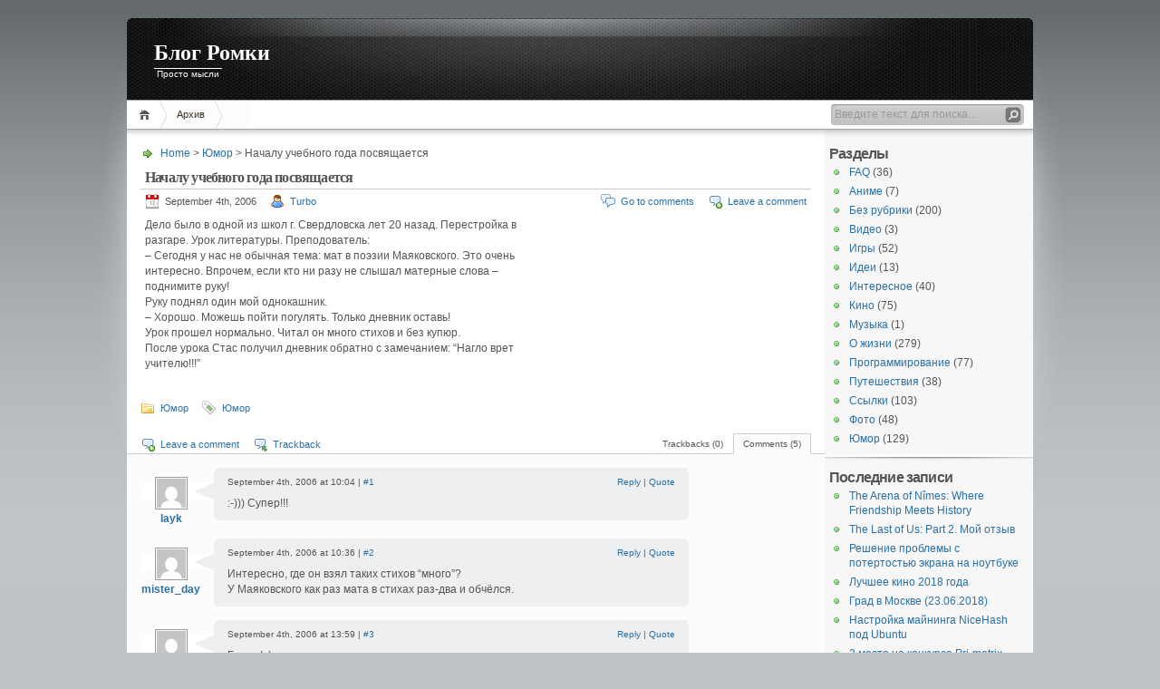

--- FILE ---
content_type: text/html; charset=UTF-8
request_url: https://soloro.ru/archives/883
body_size: 8106
content:
<!DOCTYPE html PUBLIC "-//W3C//DTD XHTML 1.1//EN" "http://www.w3.org/TR/xhtml11/DTD/xhtml11.dtd">

<html xmlns="http://www.w3.org/1999/xhtml">
<head profile="http://gmpg.org/xfn/11">
	<meta http-equiv="Content-Type" content="text/html; charset=UTF-8" />
	<meta http-equiv="X-UA-Compatible" content="IE=EmulateIE7" />

	<title>Блог Ромки &raquo; Началу учебного года посвящается</title>
	<link rel="alternate" type="application/rss+xml" title="RSS 2.0 - all posts" href="https://soloro.ru/feed" />
	<link rel="alternate" type="application/rss+xml" title="RSS 2.0 - all comments" href="https://soloro.ru/comments/feed" />
	<link rel="pingback" href="https://soloro.ru/xmlrpc.php" />

	<!-- style START -->
	<!-- default style -->
	<style type="text/css" media="screen">@import url( https://soloro.ru/wp-content/themes/inove/style.css );</style>
	<!-- for translations -->
		<!--[if IE]>
		<link rel="stylesheet" href="https://soloro.ru/wp-content/themes/inove/ie.css" type="text/css" media="screen" />
	<![endif]-->
	<!-- style END -->

	<!-- script START -->
	<script type="text/javascript" src="https://soloro.ru/wp-content/themes/inove/js/base.js"></script>
	<script type="text/javascript" src="https://soloro.ru/wp-content/themes/inove/js/menu.js"></script>
	<!-- script END -->

	<link rel='dns-prefetch' href='//s.w.org' />
<link rel="alternate" type="application/rss+xml" title="Блог Ромки &raquo; Началу учебного года посвящается Comments Feed" href="https://soloro.ru/archives/883/feed" />
		<script type="text/javascript">
			window._wpemojiSettings = {"baseUrl":"https:\/\/s.w.org\/images\/core\/emoji\/11\/72x72\/","ext":".png","svgUrl":"https:\/\/s.w.org\/images\/core\/emoji\/11\/svg\/","svgExt":".svg","source":{"concatemoji":"https:\/\/soloro.ru\/wp-includes\/js\/wp-emoji-release.min.js?ver=4.9.28"}};
			!function(e,a,t){var n,r,o,i=a.createElement("canvas"),p=i.getContext&&i.getContext("2d");function s(e,t){var a=String.fromCharCode;p.clearRect(0,0,i.width,i.height),p.fillText(a.apply(this,e),0,0);e=i.toDataURL();return p.clearRect(0,0,i.width,i.height),p.fillText(a.apply(this,t),0,0),e===i.toDataURL()}function c(e){var t=a.createElement("script");t.src=e,t.defer=t.type="text/javascript",a.getElementsByTagName("head")[0].appendChild(t)}for(o=Array("flag","emoji"),t.supports={everything:!0,everythingExceptFlag:!0},r=0;r<o.length;r++)t.supports[o[r]]=function(e){if(!p||!p.fillText)return!1;switch(p.textBaseline="top",p.font="600 32px Arial",e){case"flag":return s([55356,56826,55356,56819],[55356,56826,8203,55356,56819])?!1:!s([55356,57332,56128,56423,56128,56418,56128,56421,56128,56430,56128,56423,56128,56447],[55356,57332,8203,56128,56423,8203,56128,56418,8203,56128,56421,8203,56128,56430,8203,56128,56423,8203,56128,56447]);case"emoji":return!s([55358,56760,9792,65039],[55358,56760,8203,9792,65039])}return!1}(o[r]),t.supports.everything=t.supports.everything&&t.supports[o[r]],"flag"!==o[r]&&(t.supports.everythingExceptFlag=t.supports.everythingExceptFlag&&t.supports[o[r]]);t.supports.everythingExceptFlag=t.supports.everythingExceptFlag&&!t.supports.flag,t.DOMReady=!1,t.readyCallback=function(){t.DOMReady=!0},t.supports.everything||(n=function(){t.readyCallback()},a.addEventListener?(a.addEventListener("DOMContentLoaded",n,!1),e.addEventListener("load",n,!1)):(e.attachEvent("onload",n),a.attachEvent("onreadystatechange",function(){"complete"===a.readyState&&t.readyCallback()})),(n=t.source||{}).concatemoji?c(n.concatemoji):n.wpemoji&&n.twemoji&&(c(n.twemoji),c(n.wpemoji)))}(window,document,window._wpemojiSettings);
		</script>
		<style type="text/css">
img.wp-smiley,
img.emoji {
	display: inline !important;
	border: none !important;
	box-shadow: none !important;
	height: 1em !important;
	width: 1em !important;
	margin: 0 .07em !important;
	vertical-align: -0.1em !important;
	background: none !important;
	padding: 0 !important;
}
</style>
<link rel='stylesheet' id='openid-css'  href='https://soloro.ru/wp-content/plugins/openid/f/openid.css?ver=519' type='text/css' media='all' />
<link rel='stylesheet' id='crayon-css'  href='https://soloro.ru/wp-content/plugins/crayon-syntax-highlighter/css/min/crayon.min.css?ver=_2.7.2_beta' type='text/css' media='all' />
<link rel='stylesheet' id='wp-pagenavi-css'  href='https://soloro.ru/wp-content/themes/inove/pagenavi-css.css?ver=2.70' type='text/css' media='all' />
<script type='text/javascript' src='https://soloro.ru/wp-includes/js/jquery/jquery.js?ver=1.12.4'></script>
<script type='text/javascript' src='https://soloro.ru/wp-includes/js/jquery/jquery-migrate.min.js?ver=1.4.1'></script>
<script type='text/javascript' src='https://soloro.ru/wp-content/plugins/openid/f/openid.js?ver=519'></script>
<script type='text/javascript'>
/* <![CDATA[ */
var CrayonSyntaxSettings = {"version":"_2.7.2_beta","is_admin":"0","ajaxurl":"https:\/\/soloro.ru\/wp-admin\/admin-ajax.php","prefix":"crayon-","setting":"crayon-setting","selected":"crayon-setting-selected","changed":"crayon-setting-changed","special":"crayon-setting-special","orig_value":"data-orig-value","debug":""};
var CrayonSyntaxStrings = {"copy":"Press %s to Copy, %s to Paste","minimize":"Click To Expand Code"};
/* ]]> */
</script>
<script type='text/javascript' src='https://soloro.ru/wp-content/plugins/crayon-syntax-highlighter/js/min/crayon.min.js?ver=_2.7.2_beta'></script>
<link rel='https://api.w.org/' href='https://soloro.ru/wp-json/' />
<link rel="EditURI" type="application/rsd+xml" title="RSD" href="https://soloro.ru/xmlrpc.php?rsd" />
<link rel="wlwmanifest" type="application/wlwmanifest+xml" href="https://soloro.ru/wp-includes/wlwmanifest.xml" /> 
<link rel='prev' title='Previous Post' href='https://soloro.ru/archives/881' />
<link rel='next' title='МИЭТ' href='https://soloro.ru/archives/884' />
<meta name="generator" content="WordPress 4.9.28" />
<link rel="canonical" href="https://soloro.ru/archives/883" />
<link rel='shortlink' href='https://soloro.ru/?p=883' />
<link rel="alternate" type="application/json+oembed" href="https://soloro.ru/wp-json/oembed/1.0/embed?url=https%3A%2F%2Fsoloro.ru%2Farchives%2F883" />
<link rel="alternate" type="text/xml+oembed" href="https://soloro.ru/wp-json/oembed/1.0/embed?url=https%3A%2F%2Fsoloro.ru%2Farchives%2F883&#038;format=xml" />
</head>


<body>
<!-- wrap START -->
<div id="wrap">

<!-- container START -->
<div id="container"  >

<!-- header START -->
<div id="header">

	<!-- banner START -->
		<!-- banner END -->

	<div id="caption">
		<h1 id="title"><a href="https://soloro.ru/">Блог Ромки</a></h1>
		<div id="tagline">Просто мысли</div>
	</div>

	<div class="fixed"></div>
</div>
<!-- header END -->

<!-- navigation START -->
<div id="navigation">
	<!-- menus START -->
	<ul id="menus">
		<li class="page_item"><a class="home" title="Home" href="http://soloro.ru/">Home</a></li>
		<li class="page_item page-item-2"><a href="https://soloro.ru/about">Архив</a></li>
		<li><a class="lastmenu" href="javascript:void(0);"></a></li>
	</ul>
	<!-- menus END -->

	<!-- searchbox START -->
	<div id="searchbox">
					<form action="https://soloro.ru" method="get">
				<div class="content">
					<input type="text" class="textfield" name="s" size="24" value="" />
					<input type="submit" class="button" value="" />
				</div>
			</form>
			</div>
<script type="text/javascript">
//<![CDATA[
	var searchbox = MGJS.$("searchbox");
	var searchtxt = MGJS.getElementsByClassName("textfield", "input", searchbox)[0];
	var searchbtn = MGJS.getElementsByClassName("button", "input", searchbox)[0];
	var tiptext = "Введите текст для поиска...";
	if(searchtxt.value == "" || searchtxt.value == tiptext) {
		searchtxt.className += " searchtip";
		searchtxt.value = tiptext;
	}
	searchtxt.onfocus = function(e) {
		if(searchtxt.value == tiptext) {
			searchtxt.value = "";
			searchtxt.className = searchtxt.className.replace(" searchtip", "");
		}
	}
	searchtxt.onblur = function(e) {
		if(searchtxt.value == "") {
			searchtxt.className += " searchtip";
			searchtxt.value = tiptext;
		}
	}
	searchbtn.onclick = function(e) {
		if(searchtxt.value == "" || searchtxt.value == tiptext) {
			return false;
		}
	}
//]]>
</script>
	<!-- searchbox END -->

	<div class="fixed"></div>
</div>
<!-- navigation END -->

<!-- content START -->
<div id="content">

	<!-- main START -->
	<div id="main">


	<div id="postpath">
		<a title="Go to homepage" href="http://soloro.ru/">Home</a>
		 &gt; <a href="https://soloro.ru/archives/category/fun" rel="category tag">Юмор</a>		 &gt; Началу учебного года посвящается	</div>

	<div class="post" id="post-883">
		<h2>Началу учебного года посвящается</h2>
		<div class="info">
			<span class="date">September 4th, 2006</span>
			<span class="author"><a href="https://soloro.ru/archives/author/admin" title="Posts by Turbo" rel="author">Turbo</a></span>										<span class="addcomment"><a href="#respond">Leave a comment</a></span>
				<span class="comments"><a href="#comments">Go to comments</a></span>
						<div class="fixed"></div>
		</div>
		<div class="content">
			<p>Дело было в одной из школ г. Свердловска лет 20 назад. Перестройка в<br />
разгаре. Урок литературы. Преподователь:<br />
&#8211; Сегодня у нас не обычная тема: мат в поэзии Маяковского. Это очень<br />
  интересно. Впрочем, если кто ни разу не слышал матерные слова &#8211;<br />
  поднимите руку!<br />
Руку поднял один мой однокашник.<br />
&#8211; Хорошо. Можешь пойти погулять. Только дневник оставь!<br />
Урок прошел нормально. Читал он много стихов и без купюр.<br />
После урока Стас получил дневник обратно с замечанием: &#8220;Нагло врет<br />
учителю!!!&#8221;</p>
			<div class="fixed"></div>
					<div class="yashare-auto-init" data-yashareLink="https://soloro.ru/archives/883" data-yashareTitle="Началу учебного года посвящается" data-yashareQuickServices="vkontakte,facebook,twitter,odnoklassniki,moimir,gplus" data-yashareTheme="counter"  data-yasharetype="small" style="min-height: 22px; text-align: right; border-top: none;"></div>
				<script type="text/javascript">
		  (function() {
			var po = document.createElement('script'); po.type = 'text/javascript'; po.async = true;
			po.src = 'http://amvnews.ru/java/cnt.share.js';
			var s = document.getElementsByTagName('script')[0]; s.parentNode.insertBefore(po, s);
		  })();
		</script>
					</div>
		<div class="under">
			<span class="categories">Categories: </span><span><a href="https://soloro.ru/archives/category/fun" rel="category tag">Юмор</a></span>			<span class="tags">Tags: </span><span><a href="https://soloro.ru/archives/tag/fun" rel="tag">Юмор</a></span>		</div>
	</div>

	<!-- related posts START -->
		<!-- related posts END -->

	<script type="text/javascript" src="https://soloro.ru/wp-content/themes/inove/js/comment.js"></script>



<div id="comments">

<div id="cmtswitcher">
			<a id="commenttab" class="curtab" href="javascript:void(0);" onclick="MGJS.switchTab('thecomments,commentnavi', 'thetrackbacks', 'commenttab', 'curtab', 'trackbacktab', 'tab');">Comments (5)</a>
		<a id="trackbacktab" class="tab" href="javascript:void(0);" onclick="MGJS.switchTab('thetrackbacks', 'thecomments,commentnavi', 'trackbacktab', 'curtab', 'commenttab', 'tab');">Trackbacks (0)</a>
				<span class="addcomment"><a href="#respond">Leave a comment</a></span>
				<span class="addtrackback"><a href="https://soloro.ru/archives/883/trackback">Trackback</a></span>
		<div class="fixed"></div>
</div>

<div id="commentlist">
	<!-- comments START -->
	<ol id="thecomments">
		<li class="comment regularcomment" id="comment-4501">
		<div class="author">
			<div class="pic">
				<img alt='' src='https://secure.gravatar.com/avatar/?s=32&#038;d=mm&#038;r=g' srcset='https://secure.gravatar.com/avatar/?s=64&#038;d=mm&#038;r=g 2x' class='avatar avatar-32 photo avatar-default' height='32' width='32' />			</div>
			<div class="name">
									<a id="commentauthor-4501" class="url" href="http://layk.livejournal.com/" rel="external nofollow">
				
				layk
									</a>
							</div>
		</div>

		<div class="info">
			<div class="date">
				September 4th, 2006 at 10:04					 | <a href="#comment-4501">#1</a>
			</div>
			<div class="act">
				<a href="javascript:void(0);" onclick="MGJS_CMT.reply('commentauthor-4501', 'comment-4501', 'comment');">Reply</a> | 
				<a href="javascript:void(0);" onclick="MGJS_CMT.quote('commentauthor-4501', 'comment-4501', 'commentbody-4501', 'comment');">Quote</a>
							</div>
			<div class="fixed"></div>
			<div class="content">
				
				<div id="commentbody-4501">
					<p>:-))) Супер!!!</p>
				</div>
			</div>
		</div>
		<div class="fixed"></div>
	</li>
</li><!-- #comment-## -->
	<li class="comment regularcomment" id="comment-4502">
		<div class="author">
			<div class="pic">
				<img alt='' src='https://secure.gravatar.com/avatar/?s=32&#038;d=mm&#038;r=g' srcset='https://secure.gravatar.com/avatar/?s=64&#038;d=mm&#038;r=g 2x' class='avatar avatar-32 photo avatar-default' height='32' width='32' />			</div>
			<div class="name">
									<a id="commentauthor-4502" class="url" href="http://mister_day.livejournal.com/" rel="external nofollow">
				
				mister_day
									</a>
							</div>
		</div>

		<div class="info">
			<div class="date">
				September 4th, 2006 at 10:36					 | <a href="#comment-4502">#2</a>
			</div>
			<div class="act">
				<a href="javascript:void(0);" onclick="MGJS_CMT.reply('commentauthor-4502', 'comment-4502', 'comment');">Reply</a> | 
				<a href="javascript:void(0);" onclick="MGJS_CMT.quote('commentauthor-4502', 'comment-4502', 'commentbody-4502', 'comment');">Quote</a>
							</div>
			<div class="fixed"></div>
			<div class="content">
				
				<div id="commentbody-4502">
					<p>Интересно, где он взял таких стихов &#8220;много&#8221;?<br />
У Маяковского как раз мата в стихах раз-два и обчёлся.</p>
				</div>
			</div>
		</div>
		<div class="fixed"></div>
	</li>
</li><!-- #comment-## -->
	<li class="comment regularcomment" id="comment-4503">
		<div class="author">
			<div class="pic">
				<img alt='' src='https://secure.gravatar.com/avatar/?s=32&#038;d=mm&#038;r=g' srcset='https://secure.gravatar.com/avatar/?s=64&#038;d=mm&#038;r=g 2x' class='avatar avatar-32 photo avatar-default' height='32' width='32' />			</div>
			<div class="name">
									<span id="commentauthor-4503">
				
				Анонимно
									</span>
							</div>
		</div>

		<div class="info">
			<div class="date">
				September 4th, 2006 at 13:59					 | <a href="#comment-4503">#3</a>
			</div>
			<div class="act">
				<a href="javascript:void(0);" onclick="MGJS_CMT.reply('commentauthor-4503', 'comment-4503', 'comment');">Reply</a> | 
				<a href="javascript:void(0);" onclick="MGJS_CMT.quote('commentauthor-4503', 'comment-4503', 'commentbody-4503', 'comment');">Quote</a>
							</div>
			<div class="fixed"></div>
			<div class="content">
				
				<div id="commentbody-4503">
					<p>Бугага! :)</p>
				</div>
			</div>
		</div>
		<div class="fixed"></div>
	</li>
</li><!-- #comment-## -->
	<li class="comment regularcomment" id="comment-4504">
		<div class="author">
			<div class="pic">
				<img alt='' src='https://secure.gravatar.com/avatar/?s=32&#038;d=mm&#038;r=g' srcset='https://secure.gravatar.com/avatar/?s=64&#038;d=mm&#038;r=g 2x' class='avatar avatar-32 photo avatar-default' height='32' width='32' />			</div>
			<div class="name">
									<a id="commentauthor-4504" class="url" href="http://fdo_eq.livejournal.com/" rel="external nofollow">
				
				fdo_eq
									</a>
							</div>
		</div>

		<div class="info">
			<div class="date">
				September 5th, 2006 at 11:38					 | <a href="#comment-4504">#4</a>
			</div>
			<div class="act">
				<a href="javascript:void(0);" onclick="MGJS_CMT.reply('commentauthor-4504', 'comment-4504', 'comment');">Reply</a> | 
				<a href="javascript:void(0);" onclick="MGJS_CMT.quote('commentauthor-4504', 'comment-4504', 'commentbody-4504', 'comment');">Quote</a>
							</div>
			<div class="fixed"></div>
			<div class="content">
				
				<div id="commentbody-4504">
					<p>А от чьего имени ведется рассказ?</p>
				</div>
			</div>
		</div>
		<div class="fixed"></div>
	</li>
<ul class="children">
	<li class="comment regularcomment" id="comment-4505">
		<div class="author">
			<div class="pic">
				<img alt='' src='https://secure.gravatar.com/avatar/?s=32&#038;d=mm&#038;r=g' srcset='https://secure.gravatar.com/avatar/?s=64&#038;d=mm&#038;r=g 2x' class='avatar avatar-32 photo avatar-default' height='32' width='32' />			</div>
			<div class="name">
									<a id="commentauthor-4505" class="url" href="http://soloro.ru/" rel="external nofollow">
				
				Turbo
									</a>
							</div>
		</div>

		<div class="info">
			<div class="date">
				September 5th, 2006 at 11:42					 | <a href="#comment-4505">#5</a>
			</div>
			<div class="act">
				<a href="javascript:void(0);" onclick="MGJS_CMT.reply('commentauthor-4505', 'comment-4505', 'comment');">Reply</a> | 
				<a href="javascript:void(0);" onclick="MGJS_CMT.quote('commentauthor-4505', 'comment-4505', 'commentbody-4505', 'comment');">Quote</a>
							</div>
			<div class="fixed"></div>
			<div class="content">
				
				<div id="commentbody-4505">
					<p>Не от моего =) Наткнулся в инете.</p>
				</div>
			</div>
		</div>
		<div class="fixed"></div>
	</li>
</li><!-- #comment-## -->
</ul><!-- .children -->
</li><!-- #comment-## -->
	</ol>
	<!-- comments END -->


	<!-- trackbacks START -->
			<ol id="thetrackbacks">
							<li class="messagebox">
					No trackbacks yet.				</li>

					</ol>
		<div class="fixed"></div>
	<!-- trackbacks END -->
</div>

</div>

	<form action="http://soloro.ru/wp-comments-post.php" method="post" id="commentform">
	<div id="respond">

					
			<div id="author_info">
				<div class="row">
					<input type="text" name="author" id="author" class="textfield" value="" size="24" tabindex="1" />
					<label for="author" class="small">Name (required)</label>
				</div>
				<div class="row">
					<input type="text" name="email" id="email" class="textfield" value="" size="24" tabindex="2" />
					<label for="email" class="small">E-Mail (will not be published) (required)</label>
				</div>
				<div class="row">
					<input type="text" name="url" id="url" class="textfield" value="" size="24" tabindex="3" />
					<label for="url" class="small">Website</label>
				</div>
				
							</div>

			
		
		<!-- comment input -->
		<div class="row">
			<textarea name="comment" id="comment" tabindex="4" rows="8" cols="50"></textarea>
		</div>

		<!-- comment submit and rss -->
		<div id="submitbox">
			<a class="feed" href="https://soloro.ru/comments/feed">Subscribe to comments feed</a>
			<div class="submitbutton">
				<input name="submit" type="submit" id="submit" class="button" tabindex="5" value="Submit Comment" />
			</div>
						<input type="hidden" name="comment_post_ID" value="883" />
			<div class="fixed"></div>
		</div>

	</div>
	<p style="display: none;"><input type="hidden" id="akismet_comment_nonce" name="akismet_comment_nonce" value="3120b93428" /></p>		<span id="openid_comment">
			<label>
				<input type="checkbox" id="login_with_openid" name="login_with_openid" checked="checked" />
				Authenticate this comment using <span class="openid_link">OpenID</span>.			</label>
		</span>
		<script type="text/javascript">jQuery(function(){ add_openid_to_comment_form('https://soloro.ru/index.php', 'ddd4945ee9') })</script>
		<p style="display: none;"><input type="hidden" id="ak_js" name="ak_js" value="69"/></p>	</form>

	

	<div id="postnavi">
		<span class="prev"><a href="https://soloro.ru/archives/884" rel="next">МИЭТ</a></span>
		<span class="next"><a href="https://soloro.ru/archives/881" rel="prev">Previous Post</a></span>
		<div class="fixed"></div>
	</div>


	</div>
	<!-- main END -->
	
	
<!-- sidebar START -->
<div id="sidebar">

<!-- sidebar north START -->
<div id="northsidebar" class="sidebar">

	<!-- showcase -->
	

	<!-- categories -->
	<div class="widget widget_categories">
		<h3>Разделы</h3>
		<ul>
				<li class="cat-item cat-item-46"><a href="https://soloro.ru/archives/category/faq" >FAQ</a> (36)
</li>
	<li class="cat-item cat-item-113"><a href="https://soloro.ru/archives/category/anime" >Аниме</a> (7)
</li>
	<li class="cat-item cat-item-1"><a href="https://soloro.ru/archives/category/unsorted" >Без рубрики</a> (200)
</li>
	<li class="cat-item cat-item-279"><a href="https://soloro.ru/archives/category/video" >Видео</a> (3)
</li>
	<li class="cat-item cat-item-19"><a href="https://soloro.ru/archives/category/games" title="Все об играх на PC и приставках">Игры</a> (52)
</li>
	<li class="cat-item cat-item-69"><a href="https://soloro.ru/archives/category/ideas" title="Идеи (иногда бредовые)">Идеи</a> (13)
</li>
	<li class="cat-item cat-item-97"><a href="https://soloro.ru/archives/category/interesting" title="Какието интересные или занимательные факты из мира науки">Интересное</a> (40)
</li>
	<li class="cat-item cat-item-7"><a href="https://soloro.ru/archives/category/movies" >Кино</a> (75)
</li>
	<li class="cat-item cat-item-10"><a href="https://soloro.ru/archives/category/music" >Музыка</a> (1)
</li>
	<li class="cat-item cat-item-44"><a href="https://soloro.ru/archives/category/life" >О жизни</a> (279)
</li>
	<li class="cat-item cat-item-22"><a href="https://soloro.ru/archives/category/programming" >Программирование</a> (77)
</li>
	<li class="cat-item cat-item-31"><a href="https://soloro.ru/archives/category/trips" >Путешествия</a> (38)
</li>
	<li class="cat-item cat-item-2"><a href="https://soloro.ru/archives/category/links" >Ссылки</a> (103)
</li>
	<li class="cat-item cat-item-12"><a href="https://soloro.ru/archives/category/foto" >Фото</a> (48)
</li>
	<li class="cat-item cat-item-8"><a href="https://soloro.ru/archives/category/fun" title="Смешное">Юмор</a> (129)
</li>
		</ul>
	</div>

	<!-- posts -->
	
	<div class="widget">
		<h3>Последние записи</h3>
		<ul>
			<li><a href="https://soloro.ru/archives/2464">The Arena of Nîmes: Where Friendship Meets History</a></li><li><a href="https://soloro.ru/archives/2455">The Last of Us: Part 2. Мой отзыв</a></li><li><a href="https://soloro.ru/archives/2450">Решение проблемы с потертостью экрана на ноутбуке</a></li><li><a href="https://soloro.ru/archives/2445">Лучшее кино 2018 года</a></li><li><a href="https://soloro.ru/archives/2442">Град в Москве (23.06.2018)</a></li><li><a href="https://soloro.ru/archives/2436">Настройка майнинга NiceHash под Ubuntu</a></li><li><a href="https://soloro.ru/archives/2430">2 место на конкурсе Pri-matrix Factorization</a></li><li><a href="https://soloro.ru/archives/2424">2 место в конкурсе &#8220;N+1 fish, N+2 fish&#8221;</a></li><li><a href="https://soloro.ru/archives/2420">Как отладить нестандартную loss-функцию на Keras?</a></li><li><a href="https://soloro.ru/archives/2410">Как я собирал комп для Deep Learning (год 2017)</a></li>		</ul>
	</div>

	<div class="widget">
				<h3>Последние комментарии</h3>
		<ul>
			  	<li><a href="https://soloro.ru/archives/2450#comment-43415" title="Решение проблемы с потертостью экрана на ноутбуке, 16.03.2019">Turbo</a>: @Иван Сорри пропустил коммент. Если ещё не поздно: просто начал решать задачи. Но у меня уже был очень большой...</li>
	<li><a href="https://soloro.ru/archives/2450#comment-34920" title="Решение проблемы с потертостью экрана на ноутбуке, 16.03.2019">Иван</a>: Уважаемый Турбо, добрый день! ) Увидел Вас в списке лидеров в &#8220;Open AI Caribbean Challenge&#8221;. Я сам...</li>
	<li><a href="https://soloro.ru/archives/1170#comment-24443" title="Бред воспаленного сознания =), 09.04.2008">Ярослав</a>: а как такая идея, на смартфоне приложение, оно примерно знает где находится, кому-то нужно посмотреть что...</li>
	<li><a href="https://soloro.ru/archives/2424#comment-23479" title="2 место в конкурсе &#8220;N+1 fish, N+2 fish&#8221;, 31.10.2017">Turbo</a>: @Sherlocked Пишите на turbo [at] soloro.ru</li>
	<li><a href="https://soloro.ru/archives/2424#comment-22984" title="2 место в конкурсе &#8220;N+1 fish, N+2 fish&#8221;, 31.10.2017">Sherlocked</a>: Рыба моей мечты) Поздравляю с победой! Можно ли ваш контакт (почту или номер), есть пара вопросов&#8230;</li>
		</ul>
		   
	</div>
	
	<!-- tag cloud -->
	
</div>
<!-- sidebar north END -->

<div id="centersidebar">

	<!-- sidebar east START -->
	<div id="eastsidebar" class="sidebar">
	
	

		</div>
	<!-- sidebar east END -->

	<!-- sidebar west START -->
	<div id="westsidebar" class="sidebar">
			</div>
	<!-- sidebar west END -->
	<div class="fixed"></div>
</div>

<!-- sidebar south START -->
<div id="southsidebar" class="sidebar">

	<!-- meta -->
	<div class="widget">
		<h3>Авторизация</h3>
		<ul>
						<li><a href="https://soloro.ru/wp-login.php">Log in</a></li>
		</ul>
	</div>

	<!-- feeds -->
	<div class="widget widget_feeds">
		<div class="content">
			<div id="subscribe">
				<a rel="external nofollow" id="feedrss" title="Subscribe to this blog..." href="https://soloro.ru/feed"><abbr title="Really Simple Syndication">RSS</abbr> feed</a>
									<ul id="feed_readers">
						<li id="google_reader"><a rel="external nofollow" class="reader" title="Subscribe with Google" href="http://fusion.google.com/add?feedurl=https://soloro.ru/feed"><span>Google</span></a></li>
						<li id="youdao_reader"><a rel="external nofollow" class="reader" title="Subscribe with Youdao" href="http://reader.youdao.com/#url=https://soloro.ru/feed"><span>Youdao</span></a></li>
						<li id="xianguo_reader"><a rel="external nofollow" class="reader" title="Subscribe with Xian Guo" href="http://www.xianguo.com/subscribe.php?url=https://soloro.ru/feed"><span>Xian Guo</span></a></li>
						<li id="zhuaxia_reader"><a rel="external nofollow" class="reader" title="Subscribe with Zhua Xia" href="http://www.zhuaxia.com/add_channel.php?url=https://soloro.ru/feed"><span>Zhua Xia</span></a></li>
						<li id="yahoo_reader"><a rel="external nofollow" class="reader" title="Subscribe with My Yahoo!"	href="http://add.my.yahoo.com/rss?url=https://soloro.ru/feed"><span>My Yahoo!</span></a></li>
						<li id="newsgator_reader"><a rel="external nofollow" class="reader" title="Subscribe with newsgator"	href="http://www.newsgator.com/ngs/subscriber/subfext.aspx?url=https://soloro.ru/feed"><span>newsgator</span></a></li>
						<li id="bloglines_reader"><a rel="external nofollow" class="reader" title="Subscribe with Bloglines"	href="http://www.bloglines.com/sub/https://soloro.ru/feed"><span>Bloglines</span></a></li>
						<li id="inezha_reader"><a rel="external nofollow" class="reader" title="Subscribe with iNezha"	href="http://inezha.com/add?url=https://soloro.ru/feed"><span>iNezha</span></a></li>
					</ul>
							</div>
						<div class="fixed"></div>
		</div>
	</div>
	
</div>
<!-- sidebar south END -->

</div>
<!-- sidebar END -->
		
	<div class="fixed"></div>
</div>
<!-- content END -->

<!-- footer START -->
<div id="footer">
	<a id="gotop" href="#" onclick="MGJS.goTop();return false;">Top</a>
	<!--noindex-->
	<a id="powered" href="http://wordpress.org/" rel="nofollow">WordPress</a>
	<div id="copyright">
		Copyright &copy; 2004-2025 Блог Ромки	</div>
	<div id="themeinfo">
		Theme by <a href="http://www.neoease.com/" rel=nofollow>NeoEase</a>.		<!--LiveInternet counter--><script type="text/javascript"><!--
new Image().src = "http://counter.yadro.ru/hit?r"+
escape(document.referrer)+((typeof(screen)=="undefined")?"":
";s"+screen.width+"*"+screen.height+"*"+(screen.colorDepth?
screen.colorDepth:screen.pixelDepth))+";u"+escape(document.URL)+
";"+Math.random();//--></script><!--/LiveInternet-->
	</div>
		
	<!--/noindex-->
</div>
<!-- footer END -->

</div>
<!-- container END -->
</div>
<!-- wrap END -->

<script type='text/javascript' src='https://soloro.ru/wp-includes/js/wp-embed.min.js?ver=4.9.28'></script>
<script async="async" type='text/javascript' src='https://soloro.ru/wp-content/plugins/akismet/_inc/form.js?ver=4.1.1'></script>

</body>
</html>

